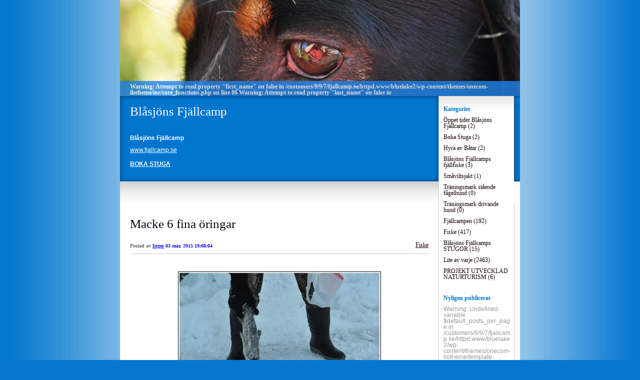

--- FILE ---
content_type: text/html; charset=UTF-8
request_url: https://bluelake2.fjallcamp.se/2015/03/03/macke-6-fina-oringar-2011/
body_size: 9980
content:


<!DOCTYPE html>
<html lang="sv-SE">
<head>
	<meta charset="UTF-8" />
    <meta http-equiv="Content-Type" content="text/html"  />
    <!-- Mobile Specific Metas ================================================== -->

    <meta name="viewport" content="width=device-width, initial-scale=1">

    <link rel="profile" href="http://gmpg.org/xfn/11"/>
    <link rel="pingback" href="https://bluelake2.fjallcamp.se/xmlrpc.php"/>
    <title>Macke 6 fina öringar &#8211; Blåsjöns Fjällcamp</title>
<meta name='robots' content='max-image-preview:large' />
<link rel='dns-prefetch' href='//ilo-static.cdn-one.com' />
<link rel="alternate" type="application/rss+xml" title="Blåsjöns Fjällcamp &raquo; Webbflöde" href="https://bluelake2.fjallcamp.se/feed/" />
<link rel="alternate" type="application/rss+xml" title="Blåsjöns Fjällcamp &raquo; Kommentarsflöde" href="https://bluelake2.fjallcamp.se/comments/feed/" />
<link rel="alternate" type="application/rss+xml" title="Blåsjöns Fjällcamp &raquo; Kommentarsflöde för Macke 6 fina öringar" href="https://bluelake2.fjallcamp.se/2015/03/03/macke-6-fina-oringar-2011/feed/" />
<script type="text/javascript">
/* <![CDATA[ */
window._wpemojiSettings = {"baseUrl":"https:\/\/s.w.org\/images\/core\/emoji\/15.0.3\/72x72\/","ext":".png","svgUrl":"https:\/\/s.w.org\/images\/core\/emoji\/15.0.3\/svg\/","svgExt":".svg","source":{"concatemoji":"https:\/\/bluelake2.fjallcamp.se\/wp-includes\/js\/wp-emoji-release.min.js?ver=6.5.7"}};
/*! This file is auto-generated */
!function(i,n){var o,s,e;function c(e){try{var t={supportTests:e,timestamp:(new Date).valueOf()};sessionStorage.setItem(o,JSON.stringify(t))}catch(e){}}function p(e,t,n){e.clearRect(0,0,e.canvas.width,e.canvas.height),e.fillText(t,0,0);var t=new Uint32Array(e.getImageData(0,0,e.canvas.width,e.canvas.height).data),r=(e.clearRect(0,0,e.canvas.width,e.canvas.height),e.fillText(n,0,0),new Uint32Array(e.getImageData(0,0,e.canvas.width,e.canvas.height).data));return t.every(function(e,t){return e===r[t]})}function u(e,t,n){switch(t){case"flag":return n(e,"\ud83c\udff3\ufe0f\u200d\u26a7\ufe0f","\ud83c\udff3\ufe0f\u200b\u26a7\ufe0f")?!1:!n(e,"\ud83c\uddfa\ud83c\uddf3","\ud83c\uddfa\u200b\ud83c\uddf3")&&!n(e,"\ud83c\udff4\udb40\udc67\udb40\udc62\udb40\udc65\udb40\udc6e\udb40\udc67\udb40\udc7f","\ud83c\udff4\u200b\udb40\udc67\u200b\udb40\udc62\u200b\udb40\udc65\u200b\udb40\udc6e\u200b\udb40\udc67\u200b\udb40\udc7f");case"emoji":return!n(e,"\ud83d\udc26\u200d\u2b1b","\ud83d\udc26\u200b\u2b1b")}return!1}function f(e,t,n){var r="undefined"!=typeof WorkerGlobalScope&&self instanceof WorkerGlobalScope?new OffscreenCanvas(300,150):i.createElement("canvas"),a=r.getContext("2d",{willReadFrequently:!0}),o=(a.textBaseline="top",a.font="600 32px Arial",{});return e.forEach(function(e){o[e]=t(a,e,n)}),o}function t(e){var t=i.createElement("script");t.src=e,t.defer=!0,i.head.appendChild(t)}"undefined"!=typeof Promise&&(o="wpEmojiSettingsSupports",s=["flag","emoji"],n.supports={everything:!0,everythingExceptFlag:!0},e=new Promise(function(e){i.addEventListener("DOMContentLoaded",e,{once:!0})}),new Promise(function(t){var n=function(){try{var e=JSON.parse(sessionStorage.getItem(o));if("object"==typeof e&&"number"==typeof e.timestamp&&(new Date).valueOf()<e.timestamp+604800&&"object"==typeof e.supportTests)return e.supportTests}catch(e){}return null}();if(!n){if("undefined"!=typeof Worker&&"undefined"!=typeof OffscreenCanvas&&"undefined"!=typeof URL&&URL.createObjectURL&&"undefined"!=typeof Blob)try{var e="postMessage("+f.toString()+"("+[JSON.stringify(s),u.toString(),p.toString()].join(",")+"));",r=new Blob([e],{type:"text/javascript"}),a=new Worker(URL.createObjectURL(r),{name:"wpTestEmojiSupports"});return void(a.onmessage=function(e){c(n=e.data),a.terminate(),t(n)})}catch(e){}c(n=f(s,u,p))}t(n)}).then(function(e){for(var t in e)n.supports[t]=e[t],n.supports.everything=n.supports.everything&&n.supports[t],"flag"!==t&&(n.supports.everythingExceptFlag=n.supports.everythingExceptFlag&&n.supports[t]);n.supports.everythingExceptFlag=n.supports.everythingExceptFlag&&!n.supports.flag,n.DOMReady=!1,n.readyCallback=function(){n.DOMReady=!0}}).then(function(){return e}).then(function(){var e;n.supports.everything||(n.readyCallback(),(e=n.source||{}).concatemoji?t(e.concatemoji):e.wpemoji&&e.twemoji&&(t(e.twemoji),t(e.wpemoji)))}))}((window,document),window._wpemojiSettings);
/* ]]> */
</script>
<style id='wp-emoji-styles-inline-css' type='text/css'>

	img.wp-smiley, img.emoji {
		display: inline !important;
		border: none !important;
		box-shadow: none !important;
		height: 1em !important;
		width: 1em !important;
		margin: 0 0.07em !important;
		vertical-align: -0.1em !important;
		background: none !important;
		padding: 0 !important;
	}
</style>
<link rel='stylesheet' id='wp-block-library-css' href='https://bluelake2.fjallcamp.se/wp-includes/css/dist/block-library/style.min.css?ver=6.5.7' type='text/css' media='all' />
<style id='classic-theme-styles-inline-css' type='text/css'>
/*! This file is auto-generated */
.wp-block-button__link{color:#fff;background-color:#32373c;border-radius:9999px;box-shadow:none;text-decoration:none;padding:calc(.667em + 2px) calc(1.333em + 2px);font-size:1.125em}.wp-block-file__button{background:#32373c;color:#fff;text-decoration:none}
</style>
<style id='global-styles-inline-css' type='text/css'>
body{--wp--preset--color--black: #000000;--wp--preset--color--cyan-bluish-gray: #abb8c3;--wp--preset--color--white: #ffffff;--wp--preset--color--pale-pink: #f78da7;--wp--preset--color--vivid-red: #cf2e2e;--wp--preset--color--luminous-vivid-orange: #ff6900;--wp--preset--color--luminous-vivid-amber: #fcb900;--wp--preset--color--light-green-cyan: #7bdcb5;--wp--preset--color--vivid-green-cyan: #00d084;--wp--preset--color--pale-cyan-blue: #8ed1fc;--wp--preset--color--vivid-cyan-blue: #0693e3;--wp--preset--color--vivid-purple: #9b51e0;--wp--preset--gradient--vivid-cyan-blue-to-vivid-purple: linear-gradient(135deg,rgba(6,147,227,1) 0%,rgb(155,81,224) 100%);--wp--preset--gradient--light-green-cyan-to-vivid-green-cyan: linear-gradient(135deg,rgb(122,220,180) 0%,rgb(0,208,130) 100%);--wp--preset--gradient--luminous-vivid-amber-to-luminous-vivid-orange: linear-gradient(135deg,rgba(252,185,0,1) 0%,rgba(255,105,0,1) 100%);--wp--preset--gradient--luminous-vivid-orange-to-vivid-red: linear-gradient(135deg,rgba(255,105,0,1) 0%,rgb(207,46,46) 100%);--wp--preset--gradient--very-light-gray-to-cyan-bluish-gray: linear-gradient(135deg,rgb(238,238,238) 0%,rgb(169,184,195) 100%);--wp--preset--gradient--cool-to-warm-spectrum: linear-gradient(135deg,rgb(74,234,220) 0%,rgb(151,120,209) 20%,rgb(207,42,186) 40%,rgb(238,44,130) 60%,rgb(251,105,98) 80%,rgb(254,248,76) 100%);--wp--preset--gradient--blush-light-purple: linear-gradient(135deg,rgb(255,206,236) 0%,rgb(152,150,240) 100%);--wp--preset--gradient--blush-bordeaux: linear-gradient(135deg,rgb(254,205,165) 0%,rgb(254,45,45) 50%,rgb(107,0,62) 100%);--wp--preset--gradient--luminous-dusk: linear-gradient(135deg,rgb(255,203,112) 0%,rgb(199,81,192) 50%,rgb(65,88,208) 100%);--wp--preset--gradient--pale-ocean: linear-gradient(135deg,rgb(255,245,203) 0%,rgb(182,227,212) 50%,rgb(51,167,181) 100%);--wp--preset--gradient--electric-grass: linear-gradient(135deg,rgb(202,248,128) 0%,rgb(113,206,126) 100%);--wp--preset--gradient--midnight: linear-gradient(135deg,rgb(2,3,129) 0%,rgb(40,116,252) 100%);--wp--preset--font-size--small: 13px;--wp--preset--font-size--medium: 20px;--wp--preset--font-size--large: 36px;--wp--preset--font-size--x-large: 42px;--wp--preset--spacing--20: 0.44rem;--wp--preset--spacing--30: 0.67rem;--wp--preset--spacing--40: 1rem;--wp--preset--spacing--50: 1.5rem;--wp--preset--spacing--60: 2.25rem;--wp--preset--spacing--70: 3.38rem;--wp--preset--spacing--80: 5.06rem;--wp--preset--shadow--natural: 6px 6px 9px rgba(0, 0, 0, 0.2);--wp--preset--shadow--deep: 12px 12px 50px rgba(0, 0, 0, 0.4);--wp--preset--shadow--sharp: 6px 6px 0px rgba(0, 0, 0, 0.2);--wp--preset--shadow--outlined: 6px 6px 0px -3px rgba(255, 255, 255, 1), 6px 6px rgba(0, 0, 0, 1);--wp--preset--shadow--crisp: 6px 6px 0px rgba(0, 0, 0, 1);}:where(.is-layout-flex){gap: 0.5em;}:where(.is-layout-grid){gap: 0.5em;}body .is-layout-flex{display: flex;}body .is-layout-flex{flex-wrap: wrap;align-items: center;}body .is-layout-flex > *{margin: 0;}body .is-layout-grid{display: grid;}body .is-layout-grid > *{margin: 0;}:where(.wp-block-columns.is-layout-flex){gap: 2em;}:where(.wp-block-columns.is-layout-grid){gap: 2em;}:where(.wp-block-post-template.is-layout-flex){gap: 1.25em;}:where(.wp-block-post-template.is-layout-grid){gap: 1.25em;}.has-black-color{color: var(--wp--preset--color--black) !important;}.has-cyan-bluish-gray-color{color: var(--wp--preset--color--cyan-bluish-gray) !important;}.has-white-color{color: var(--wp--preset--color--white) !important;}.has-pale-pink-color{color: var(--wp--preset--color--pale-pink) !important;}.has-vivid-red-color{color: var(--wp--preset--color--vivid-red) !important;}.has-luminous-vivid-orange-color{color: var(--wp--preset--color--luminous-vivid-orange) !important;}.has-luminous-vivid-amber-color{color: var(--wp--preset--color--luminous-vivid-amber) !important;}.has-light-green-cyan-color{color: var(--wp--preset--color--light-green-cyan) !important;}.has-vivid-green-cyan-color{color: var(--wp--preset--color--vivid-green-cyan) !important;}.has-pale-cyan-blue-color{color: var(--wp--preset--color--pale-cyan-blue) !important;}.has-vivid-cyan-blue-color{color: var(--wp--preset--color--vivid-cyan-blue) !important;}.has-vivid-purple-color{color: var(--wp--preset--color--vivid-purple) !important;}.has-black-background-color{background-color: var(--wp--preset--color--black) !important;}.has-cyan-bluish-gray-background-color{background-color: var(--wp--preset--color--cyan-bluish-gray) !important;}.has-white-background-color{background-color: var(--wp--preset--color--white) !important;}.has-pale-pink-background-color{background-color: var(--wp--preset--color--pale-pink) !important;}.has-vivid-red-background-color{background-color: var(--wp--preset--color--vivid-red) !important;}.has-luminous-vivid-orange-background-color{background-color: var(--wp--preset--color--luminous-vivid-orange) !important;}.has-luminous-vivid-amber-background-color{background-color: var(--wp--preset--color--luminous-vivid-amber) !important;}.has-light-green-cyan-background-color{background-color: var(--wp--preset--color--light-green-cyan) !important;}.has-vivid-green-cyan-background-color{background-color: var(--wp--preset--color--vivid-green-cyan) !important;}.has-pale-cyan-blue-background-color{background-color: var(--wp--preset--color--pale-cyan-blue) !important;}.has-vivid-cyan-blue-background-color{background-color: var(--wp--preset--color--vivid-cyan-blue) !important;}.has-vivid-purple-background-color{background-color: var(--wp--preset--color--vivid-purple) !important;}.has-black-border-color{border-color: var(--wp--preset--color--black) !important;}.has-cyan-bluish-gray-border-color{border-color: var(--wp--preset--color--cyan-bluish-gray) !important;}.has-white-border-color{border-color: var(--wp--preset--color--white) !important;}.has-pale-pink-border-color{border-color: var(--wp--preset--color--pale-pink) !important;}.has-vivid-red-border-color{border-color: var(--wp--preset--color--vivid-red) !important;}.has-luminous-vivid-orange-border-color{border-color: var(--wp--preset--color--luminous-vivid-orange) !important;}.has-luminous-vivid-amber-border-color{border-color: var(--wp--preset--color--luminous-vivid-amber) !important;}.has-light-green-cyan-border-color{border-color: var(--wp--preset--color--light-green-cyan) !important;}.has-vivid-green-cyan-border-color{border-color: var(--wp--preset--color--vivid-green-cyan) !important;}.has-pale-cyan-blue-border-color{border-color: var(--wp--preset--color--pale-cyan-blue) !important;}.has-vivid-cyan-blue-border-color{border-color: var(--wp--preset--color--vivid-cyan-blue) !important;}.has-vivid-purple-border-color{border-color: var(--wp--preset--color--vivid-purple) !important;}.has-vivid-cyan-blue-to-vivid-purple-gradient-background{background: var(--wp--preset--gradient--vivid-cyan-blue-to-vivid-purple) !important;}.has-light-green-cyan-to-vivid-green-cyan-gradient-background{background: var(--wp--preset--gradient--light-green-cyan-to-vivid-green-cyan) !important;}.has-luminous-vivid-amber-to-luminous-vivid-orange-gradient-background{background: var(--wp--preset--gradient--luminous-vivid-amber-to-luminous-vivid-orange) !important;}.has-luminous-vivid-orange-to-vivid-red-gradient-background{background: var(--wp--preset--gradient--luminous-vivid-orange-to-vivid-red) !important;}.has-very-light-gray-to-cyan-bluish-gray-gradient-background{background: var(--wp--preset--gradient--very-light-gray-to-cyan-bluish-gray) !important;}.has-cool-to-warm-spectrum-gradient-background{background: var(--wp--preset--gradient--cool-to-warm-spectrum) !important;}.has-blush-light-purple-gradient-background{background: var(--wp--preset--gradient--blush-light-purple) !important;}.has-blush-bordeaux-gradient-background{background: var(--wp--preset--gradient--blush-bordeaux) !important;}.has-luminous-dusk-gradient-background{background: var(--wp--preset--gradient--luminous-dusk) !important;}.has-pale-ocean-gradient-background{background: var(--wp--preset--gradient--pale-ocean) !important;}.has-electric-grass-gradient-background{background: var(--wp--preset--gradient--electric-grass) !important;}.has-midnight-gradient-background{background: var(--wp--preset--gradient--midnight) !important;}.has-small-font-size{font-size: var(--wp--preset--font-size--small) !important;}.has-medium-font-size{font-size: var(--wp--preset--font-size--medium) !important;}.has-large-font-size{font-size: var(--wp--preset--font-size--large) !important;}.has-x-large-font-size{font-size: var(--wp--preset--font-size--x-large) !important;}
.wp-block-navigation a:where(:not(.wp-element-button)){color: inherit;}
:where(.wp-block-post-template.is-layout-flex){gap: 1.25em;}:where(.wp-block-post-template.is-layout-grid){gap: 1.25em;}
:where(.wp-block-columns.is-layout-flex){gap: 2em;}:where(.wp-block-columns.is-layout-grid){gap: 2em;}
.wp-block-pullquote{font-size: 1.5em;line-height: 1.6;}
</style>
<link rel='stylesheet' id='hobbiesblue_default_css-css' href='https://usercontent.one/wp/bluelake2.fjallcamp.se/wp-content/themes/onecom-ilotheme/assets/css/default.css?ver=6.5.7' type='text/css' media='all' />
<link rel='stylesheet' id='shinyboxcss-css' href='https://usercontent.one/wp/bluelake2.fjallcamp.se/wp-content/themes/onecom-ilotheme/assets/css/shinybox.min.css?ver=6.5.7' type='text/css' media='all' />
<link rel='stylesheet' id='hobbiesblue_css-css' href='//ilo-static.cdn-one.com/iloapp/blog/css/hobbiesblue.css?ver=6.5.7' type='text/css' media='all' />
<style id='hobbiesblue_css-inline-css' type='text/css'>
/* generator: iloblog 1.0 */#headerDiv h1 a, #headerDiv h1 a:hover, #headerDiv h1 a:visited {color: #ffffff;font-family: "Trebuchet MS";font-size: 25px;}#menuDiv h4 {color: #0075CE;line-height: 100%;font-family: "Trebuchet MS";font-size: 12px;}#menuDiv li a, #menuDiv li a:visited, a.categoryAnchor, a.categoryAnchor:visited, #newPostAnchor, #loginDiv label {color: #140101;line-height: 100%;font-family: "Trebuchet MS";font-size: 12px;}div.post h2 a, div.post h2 a:hover, div.post h2 a:visited {color: #010810;font-family: "Trebuchet MS";font-size: 25px;}.time {color: #666666;font-family: "Trebuchet MS";font-size: 10px;}div.post {color: #0D0000;line-height: 150%;font-family: "Trebuchet MS";font-size: 14px;}div.post img {border-color: #000000;}div.comment {color: #090000;line-height: 150%;font-family: "Trebuchet MS";font-size: 10px;}a:visited {color: #DA1C0F;}a, #aboutMeDiv a {color: #0F0FF5;}a:hover {color: #15CE00;}#loginDiv input.textfield, #loginDiv input.button, #newPostAnchor img {font-size: 12px;background-color: #ffffff;}
</style>
<link rel='stylesheet' id='hobbiesblue_responsive-css' href='https://usercontent.one/wp/bluelake2.fjallcamp.se/wp-content/themes/onecom-ilotheme/assets/css/responsive.css?ver=6.5.7' type='text/css' media='all' />
<script type="text/javascript" src="https://bluelake2.fjallcamp.se/wp-includes/js/jquery/jquery.min.js?ver=3.7.1" id="jquery-core-js"></script>
<script type="text/javascript" src="https://bluelake2.fjallcamp.se/wp-includes/js/jquery/jquery-migrate.min.js?ver=3.4.1" id="jquery-migrate-js"></script>
<link rel="https://api.w.org/" href="https://bluelake2.fjallcamp.se/wp-json/" /><link rel="alternate" type="application/json" href="https://bluelake2.fjallcamp.se/wp-json/wp/v2/posts/1488" /><link rel="EditURI" type="application/rsd+xml" title="RSD" href="https://bluelake2.fjallcamp.se/xmlrpc.php?rsd" />
<meta name="generator" content="WordPress 6.5.7" />
<link rel="canonical" href="https://bluelake2.fjallcamp.se/2015/03/03/macke-6-fina-oringar-2011/" />
<link rel='shortlink' href='https://bluelake2.fjallcamp.se/?p=1488' />
<link rel="alternate" type="application/json+oembed" href="https://bluelake2.fjallcamp.se/wp-json/oembed/1.0/embed?url=https%3A%2F%2Fbluelake2.fjallcamp.se%2F2015%2F03%2F03%2Fmacke-6-fina-oringar-2011%2F" />
<link rel="alternate" type="text/xml+oembed" href="https://bluelake2.fjallcamp.se/wp-json/oembed/1.0/embed?url=https%3A%2F%2Fbluelake2.fjallcamp.se%2F2015%2F03%2F03%2Fmacke-6-fina-oringar-2011%2F&#038;format=xml" />
<style>[class*=" icon-oc-"],[class^=icon-oc-]{speak:none;font-style:normal;font-weight:400;font-variant:normal;text-transform:none;line-height:1;-webkit-font-smoothing:antialiased;-moz-osx-font-smoothing:grayscale}.icon-oc-one-com-white-32px-fill:before{content:"901"}.icon-oc-one-com:before{content:"900"}#one-com-icon,.toplevel_page_onecom-wp .wp-menu-image{speak:none;display:flex;align-items:center;justify-content:center;text-transform:none;line-height:1;-webkit-font-smoothing:antialiased;-moz-osx-font-smoothing:grayscale}.onecom-wp-admin-bar-item>a,.toplevel_page_onecom-wp>.wp-menu-name{font-size:16px;font-weight:400;line-height:1}.toplevel_page_onecom-wp>.wp-menu-name img{width:69px;height:9px;}.wp-submenu-wrap.wp-submenu>.wp-submenu-head>img{width:88px;height:auto}.onecom-wp-admin-bar-item>a img{height:7px!important}.onecom-wp-admin-bar-item>a img,.toplevel_page_onecom-wp>.wp-menu-name img{opacity:.8}.onecom-wp-admin-bar-item.hover>a img,.toplevel_page_onecom-wp.wp-has-current-submenu>.wp-menu-name img,li.opensub>a.toplevel_page_onecom-wp>.wp-menu-name img{opacity:1}#one-com-icon:before,.onecom-wp-admin-bar-item>a:before,.toplevel_page_onecom-wp>.wp-menu-image:before{content:'';position:static!important;background-color:rgba(240,245,250,.4);border-radius:102px;width:18px;height:18px;padding:0!important}.onecom-wp-admin-bar-item>a:before{width:14px;height:14px}.onecom-wp-admin-bar-item.hover>a:before,.toplevel_page_onecom-wp.opensub>a>.wp-menu-image:before,.toplevel_page_onecom-wp.wp-has-current-submenu>.wp-menu-image:before{background-color:#76b82a}.onecom-wp-admin-bar-item>a{display:inline-flex!important;align-items:center;justify-content:center}#one-com-logo-wrapper{font-size:4em}#one-com-icon{vertical-align:middle}.imagify-welcome{display:none !important;}</style>        <!--Customizer CSS-->
        <style type="text/css">
                    </style>
        <!--/Customizer CSS-->
		    </head>
<body class="post-template-default single single-post postid-1488 single-format-standard hobbiesblue no-banner">


<!-- START master wrapper -->
<div id="containerDiv">
	<!-- START banner container -->
    <div id="bannerDiv">
    <img src="https://usercontent.one/wp/bluelake2.fjallcamp.se/wp-content/uploads/imported-media/images/1257838321.jpg" alt="Blog Image" /></div>    <!-- END banner container -->


	<!-- START header div -->
    <div id="headerDiv">
    <div>
        <h1><a href="https://bluelake2.fjallcamp.se/">Blåsjöns Fjällcamp</a></h1>
        <h2 id='ilo_about_blog_title'>Blåsjöns Fjällcamp</h2><p id='ilo_blog_description'><a href="http://www.fjallcamp.se" target="_blank">www.fjallcamp.se</a><br /><br /><a href="https://secured.sirvoy.com/engine/html/58349e9862274.html" target="_blank"><b>BOKA STUGA</b></a>
</p>    </div>
</div>	<!-- END header div -->


	<!--- START main div --->
    <div id="mainDiv">

    
            <div class="post post-1488 type-post status-publish format-standard hentry category-category5">
                <h2><a href="https://bluelake2.fjallcamp.se/2015/03/03/macke-6-fina-oringar-2011/">Macke 6 fina öringar</a></h2>

                <a class="categoryAnchor" href="https://bluelake2.fjallcamp.se/category/category5/" title="Fiske" rel="nofollow">Fiske</a>
                <span class="time"><span class="byline"> Postad av <span class="author vcard"><a class="url fn n" href="https://bluelake2.fjallcamp.se/author/ripafjallcamp-se/">Inger</a></span></span><span class="posted-on"><span class="screen-reader-text">Posted on</span> <a href="https://bluelake2.fjallcamp.se/2015/03/03/" rel="bookmark" class="plain-link" datetime="2015-03-03T19:08:04+01:00">03 mar, 2015 19:08:04</a></span></span>

                <br>
                                <div class="post-content">
                    
<p><img decoding="async" src="https://usercontent.one/wp/bluelake2.fjallcamp.se/wp-content/uploads/imported-media/images/1425405958.jpg" /></p>
<p>Macke åkte upp till Ullersjön på eftermiddagen för en fisketur i go vädret<br />resultat 6 fina öringar</p>
<p><img decoding="async" src="https://usercontent.one/wp/bluelake2.fjallcamp.se/wp-content/uploads/imported-media/images/1425406041.jpg" /></p>
                </div>
                <br><br>

                <!-- Post Footer CTA links -->
                <ul class="cta-links">
                    <li class="commentLi"><a class="commentAnchor" href="https://bluelake2.fjallcamp.se/2015/03/03/macke-6-fina-oringar-2011/#comments">
                            Kommentarer(3)</a>
                        <span class="time niceURL">https://bluelake2.fjallcamp.se/?p=1488</span>
                    </li>

                    
                                            <li><a class="oc_post_share" href="javascript:void(0)" onclick="return false;">Dela</a>
<table id="jsShareMenu" class="jsShareMenu" style="display: none;">
    <tbody>
        <tr>
            <th colspan="2">Choose site to share content on</th>
        </tr>
        <tr>
            <td><a target="_blank" href="https://www.facebook.com/sharer/sharer.php?u=https%3A%2F%2Fbluelake2.fjallcamp.se%2F2015%2F03%2F03%2Fmacke-6-fina-oringar-2011%2F" class="facebook">Facebook</a></td>
            <td><a target="_blank" href="https://www.linkedin.com/shareArticle?mini=true&url=https%3A%2F%2Fbluelake2.fjallcamp.se%2F2015%2F03%2F03%2Fmacke-6-fina-oringar-2011%2F&title=Macke+6+fina+%C3%B6ringar" class="linkedin">LinkedIn</a></td>
        </tr>
        <tr>
            <td><a target="_blank" href="http://pinterest.com/pin/create/link/?url=https%3A%2F%2Fbluelake2.fjallcamp.se%2F2015%2F03%2F03%2Fmacke-6-fina-oringar-2011%2F&amp;description=Macke+6+fina+%C3%B6ringar" class="pinterest">Pinterest</a></td>
            <td><a target="_blank" href="https://twitter.com/intent/tweet?text=Macke+6+fina+%C3%B6ringar&amp;url=https%3A%2F%2Fbluelake2.fjallcamp.se%2F2015%2F03%2F03%2Fmacke-6-fina-oringar-2011%2F" class="twitter">Twitter</a></td>
        </tr>
    </tbody>
</table></li>
                    
                </ul>
                
<div id="comments" class="comments-area commentBlock">

		<div id="respond" class="comment-respond">
		<h3 id="reply-title" class="comment-reply-title">Lämna ett svar <small><a rel="nofollow" id="cancel-comment-reply-link" href="/2015/03/03/macke-6-fina-oringar-2011/#respond" style="display:none;">Avbryt svar</a></small></h3><form action="https://bluelake2.fjallcamp.se/wp-comments-post.php" method="post" id="commentform" class="comment-form" novalidate><p class="comment-notes"><span id="email-notes">Din e-postadress kommer inte publiceras.</span> <span class="required-field-message">Obligatoriska fält är märkta <span class="required">*</span></span></p><p class="comment-form-comment"><label for="comment">Kommentar <span class="required">*</span></label> <textarea id="comment" name="comment" cols="45" rows="8" maxlength="65525" required></textarea></p><p class="comment-form-author"><label for="author">Namn <span class="required">*</span></label> <input id="author" name="author" type="text" value="" size="30" maxlength="245" autocomplete="name" required /></p>
<p class="comment-form-email"><label for="email">E-postadress <span class="required">*</span></label> <input id="email" name="email" type="email" value="" size="30" maxlength="100" aria-describedby="email-notes" autocomplete="email" required /></p>
<p class="comment-form-url"><label for="url">Webbplats</label> <input id="url" name="url" type="url" value="" size="30" maxlength="200" autocomplete="url" /></p>
<p class="comment-form-cookies-consent"><input id="wp-comment-cookies-consent" name="wp-comment-cookies-consent" type="checkbox" value="yes" /> <label for="wp-comment-cookies-consent">Spara mitt namn, min e-postadress och webbplats i denna webbläsare till nästa gång jag skriver en kommentar.</label></p>
<p class="form-submit"><input name="submit" type="submit" id="submit" class="submit" value="Publicera kommentar" /> <input type='hidden' name='comment_post_ID' value='1488' id='comment_post_ID' />
<input type='hidden' name='comment_parent' id='comment_parent' value='0' />
</p></form>	</div><!-- #respond -->
	        <div class="comment">
        <p class="comments-title commentText">
			3 Replies to &ldquo;Macke 6 fina öringar&rdquo;        </p>
        </div>

        <ol class="comment-list">
					<li id="comment-320" class="comment even thread-even depth-1">
			<article id="div-comment-320" class="comment-body">
				<footer class="comment-meta">
					<div class="comment-author vcard">
						<img alt='' src='https://secure.gravatar.com/avatar/?s=100&#038;d=mm&#038;r=g' srcset='https://secure.gravatar.com/avatar/?s=200&#038;d=mm&#038;r=g 2x' class='avatar avatar-100 photo avatar-default' height='100' width='100' decoding='async'/><b class="fn">Inger</b> <span class="screen-reader-text says">säger:</span>					</div><!-- .comment-author -->

					<div class="comment-metadata">
						<a href="https://bluelake2.fjallcamp.se/2015/03/03/macke-6-fina-oringar-2011/#comment-320">
														<time class='time' datetime="2015-03-04T12:56:38+01:00" title="04 mar, 2015 12:56:38">
								04 mar, 2015 12:56:38							</time>
						</a>
					</div><!-- .comment-metadata -->

									</footer><!-- .comment-meta -->

				<div class="comment-content">
					<p>Puss &amp; Kram</p>
				</div><!-- .comment-content -->

			</article><!-- .comment-body -->

            <div class="comment-actions">
			<a rel='nofollow' class='comment-reply-link' href='https://bluelake2.fjallcamp.se/2015/03/03/macke-6-fina-oringar-2011/?replytocom=320#respond' data-commentid="320" data-postid="1488" data-belowelement="div-comment-320" data-respondelement="respond" data-replyto="Svar till Inger" aria-label='Svar till Inger'>Svara</a>            </div>
		</li><!-- #comment-## -->
		<li id="comment-321" class="comment odd alt thread-odd thread-alt depth-1">
			<article id="div-comment-321" class="comment-body">
				<footer class="comment-meta">
					<div class="comment-author vcard">
						<img alt='' src='https://secure.gravatar.com/avatar/?s=100&#038;d=mm&#038;r=g' srcset='https://secure.gravatar.com/avatar/?s=200&#038;d=mm&#038;r=g 2x' class='avatar avatar-100 photo avatar-default' height='100' width='100' decoding='async'/><b class="fn">Inger</b> <span class="screen-reader-text says">säger:</span>					</div><!-- .comment-author -->

					<div class="comment-metadata">
						<a href="https://bluelake2.fjallcamp.se/2015/03/03/macke-6-fina-oringar-2011/#comment-321">
														<time class='time' datetime="2015-03-04T12:56:32+01:00" title="04 mar, 2015 12:56:32">
								04 mar, 2015 12:56:32							</time>
						</a>
					</div><!-- .comment-metadata -->

									</footer><!-- .comment-meta -->

				<div class="comment-content">
					<p>Puss &amp; Kram</p>
				</div><!-- .comment-content -->

			</article><!-- .comment-body -->

            <div class="comment-actions">
			<a rel='nofollow' class='comment-reply-link' href='https://bluelake2.fjallcamp.se/2015/03/03/macke-6-fina-oringar-2011/?replytocom=321#respond' data-commentid="321" data-postid="1488" data-belowelement="div-comment-321" data-respondelement="respond" data-replyto="Svar till Inger" aria-label='Svar till Inger'>Svara</a>            </div>
		</li><!-- #comment-## -->
		<li id="comment-322" class="comment even thread-even depth-1">
			<article id="div-comment-322" class="comment-body">
				<footer class="comment-meta">
					<div class="comment-author vcard">
						<img alt='' src='https://secure.gravatar.com/avatar/?s=100&#038;d=mm&#038;r=g' srcset='https://secure.gravatar.com/avatar/?s=200&#038;d=mm&#038;r=g 2x' class='avatar avatar-100 photo avatar-default' height='100' width='100' decoding='async'/><b class="fn">Chris</b> <span class="screen-reader-text says">säger:</span>					</div><!-- .comment-author -->

					<div class="comment-metadata">
						<a href="https://bluelake2.fjallcamp.se/2015/03/03/macke-6-fina-oringar-2011/#comment-322">
														<time class='time' datetime="2015-03-04T07:23:34+01:00" title="04 mar, 2015 07:23:34">
								04 mar, 2015 07:23:34							</time>
						</a>
					</div><!-- .comment-metadata -->

									</footer><!-- .comment-meta -->

				<div class="comment-content">
					<p>Gött! Läckert!! Härligt!!! Bravo!!!! Hurra!!!!! osv osv osv 😀</p>
				</div><!-- .comment-content -->

			</article><!-- .comment-body -->

            <div class="comment-actions">
			<a rel='nofollow' class='comment-reply-link' href='https://bluelake2.fjallcamp.se/2015/03/03/macke-6-fina-oringar-2011/?replytocom=322#respond' data-commentid="322" data-postid="1488" data-belowelement="div-comment-322" data-respondelement="respond" data-replyto="Svar till Chris" aria-label='Svar till Chris'>Svara</a>            </div>
		</li><!-- #comment-## -->
        </ol>

		
</div><!-- #comments -->

            </div><!-- End of post -->

        
    
</div>	<!--- END main div --->


	<!--- START menu div --->
    <!--- START menu div --->
<div id="menuDiv">


    <!-- Right Sidebar Top -->
    <span id="ilo_about_me_status"></span>
    
    
    <div id="aboutMeDiv" class="menuBox" style="display:none;">
                    <h4 id="ilo_about_me_title">BOKA STUGA</h4>
                <hr>
            </div>


    <div id="categoriesDiv" class="menuBox">
        <h4>Kategorier</h4>

        <hr>
        <ul>
            <li><a href=https://bluelake2.fjallcamp.se/category/category28/>Öppet tider Blåsjöns Fjällcamp (2)</a></li><li><a href=https://bluelake2.fjallcamp.se/category/category25/>Boka Stuga (2)</a></li><li><a href=https://bluelake2.fjallcamp.se/category/category18/>Hyra av Båtar (2)</a></li><li><a href=https://bluelake2.fjallcamp.se/category/category27/>Blåsjöns Fjällcamps fjällfiske (3)</a></li><li><a href=https://bluelake2.fjallcamp.se/category/category26/>Småviltsjakt (1)</a></li><li><a href=https://bluelake2.fjallcamp.se/category/category22/>Träningsmark stående fågelhund (0)</a></li><li><a href=https://bluelake2.fjallcamp.se/category/category29/>Träningsmark drivande hund (0)</a></li><li><a href=https://bluelake2.fjallcamp.se/category/category6/>Fjällcampen (192)</a></li><li><a href=https://bluelake2.fjallcamp.se/category/category5/>Fiske (417)</a></li><li><a href=https://bluelake2.fjallcamp.se/category/category14/>Blåsjöns Fjällcamps STUGOR (15)</a></li><li><a href=https://bluelake2.fjallcamp.se/category/category9/>Lite av varje (2463)</a></li><li><a href=https://bluelake2.fjallcamp.se/category/category30/>PROJEKT UTVECKLAD NATURTURISM (6)</a></li>        </ul>


    </div>
    <div id="prevPostsDiv" class="menuBox">
        <h4>Nyligen publicerat</h4>
        <hr>
        <ul>
            
Warning: Undefined variable $default_posts_per_page in /customers/9/9/7/fjallcamp.se/httpd.www/bluelake2/wp-content/themes/onecom-ilotheme/template-parts/menuDiv.php on line 57
<li><a href="https://bluelake2.fjallcamp.se/2021/11/27/27-11-2/">27/11 fortsätt följa bloggen på fjallcamp.se <br><span class="time posted-on">27 Nov, 2021 08:10:22</span></a></li><li><a href="https://bluelake2.fjallcamp.se/2021/11/26/26-11-3/">26/11 <br><span class="time posted-on">26 Nov, 2021 08:35:43</span></a></li><li><a href="https://bluelake2.fjallcamp.se/2021/11/25/25-11-sno/">25/11 snö <br><span class="time posted-on">25 Nov, 2021 08:10:11</span></a></li><li><a href="https://bluelake2.fjallcamp.se/2021/11/24/24-11-3/">24/11 <br><span class="time posted-on">24 Nov, 2021 04:38:26</span></a></li><li><a href="https://bluelake2.fjallcamp.se/2021/11/23/23-11-3/">23/11 <br><span class="time posted-on">23 Nov, 2021 08:34:31</span></a></li><li><a href="https://bluelake2.fjallcamp.se/2021/11/22/22-11-2/">22/11 <br><span class="time posted-on">22 Nov, 2021 07:57:18</span></a></li><li><a href="https://bluelake2.fjallcamp.se/2021/11/21/21-11-kallt/">21/11 kallt <br><span class="time posted-on">21 Nov, 2021 08:18:28</span></a></li><li><a href="https://bluelake2.fjallcamp.se/2021/11/20/20-11-2/">20/11 <br><span class="time posted-on">20 Nov, 2021 08:13:47</span></a></li><li><a href="https://bluelake2.fjallcamp.se/2021/11/19/basko-och-ankarvattnet-levererar%f0%9f%91%8d%f0%9f%91%8d/">Basko och Ankarvattnet Levererar👍👍 <br><span class="time posted-on">19 Nov, 2021 07:42:46</span></a></li><li><a href="https://bluelake2.fjallcamp.se/2021/11/19/19-11-2/">19/11 <br><span class="time posted-on">19 Nov, 2021 07:33:25</span></a></li><li><a href="https://bluelake2.fjallcamp.se/2021/11/18/18-11-frost-fortfarande-borta/">18/11 Frost fortfarande borta <br><span class="time posted-on">18 Nov, 2021 09:53:14</span></a></li><li><a href="https://bluelake2.fjallcamp.se/2021/11/17/pointern-frost-borta/">Pointern Frost borta. <br><span class="time posted-on">17 Nov, 2021 15:51:16</span></a></li><li><a href="https://bluelake2.fjallcamp.se/2021/11/17/17-11-2/">17/11 <br><span class="time posted-on">17 Nov, 2021 09:27:16</span></a></li><li><a href="https://bluelake2.fjallcamp.se/2021/11/16/16-11/">16/11 <br><span class="time posted-on">16 Nov, 2021 08:58:29</span></a></li><li><a href="https://bluelake2.fjallcamp.se/2021/11/15/15-11-3/">15/11 <br><span class="time posted-on">15 Nov, 2021 07:20:13</span></a></li><li><a href="https://bluelake2.fjallcamp.se/2021/11/14/14-november/">14 november <br><span class="time posted-on">14 Nov, 2021 10:27:47</span></a></li><li><a href="https://bluelake2.fjallcamp.se/2021/11/10/10-11-2/">10/11 <br><span class="time posted-on">10 Nov, 2021 06:41:33</span></a></li><li><a href="https://bluelake2.fjallcamp.se/2021/11/07/7-11-3/">7/11 <br><span class="time posted-on">07 Nov, 2021 08:56:14</span></a></li><li><a href="https://bluelake2.fjallcamp.se/2021/11/01/1-november-2021/">1 november 2021 <br><span class="time posted-on">01 Nov, 2021 08:46:26</span></a></li><li><a href="https://bluelake2.fjallcamp.se/2021/10/31/den-sista-oktober-anno-2021/">Den sista oktober anno 2021 <br><span class="time posted-on">31 Oct, 2021 08:40:42</span></a></li><li><a href="https://bluelake2.fjallcamp.se/2021/10/30/30-oktober/">30 oktober <br><span class="time posted-on">30 Oct, 2021 10:14:52</span></a></li><li><a href="https://bluelake2.fjallcamp.se/2021/10/29/29-10-2/">29/10 <br><span class="time posted-on">29 Oct, 2021 05:27:10</span></a></li><li><a href="https://bluelake2.fjallcamp.se/2021/10/28/28-10-2/">28/10 morgon funderingar. <br><span class="time posted-on">28 Oct, 2021 09:14:36</span></a></li><li><a href="https://bluelake2.fjallcamp.se/2021/10/27/27-10-3/">27/10 <br><span class="time posted-on">27 Oct, 2021 08:16:43</span></a></li><li><a href="https://bluelake2.fjallcamp.se/2021/10/26/26-10-2/">26/10 <br><span class="time posted-on">26 Oct, 2021 08:02:12</span></a></li><li><a href="https://bluelake2.fjallcamp.se/2021/10/25/25-10-milt-vader/">25/10 milt väder <br><span class="time posted-on">25 Oct, 2021 07:51:46</span></a></li><li><a href="https://bluelake2.fjallcamp.se/2021/10/24/24-10-2/">24/10 <br><span class="time posted-on">24 Oct, 2021 07:37:46</span></a></li><li><a href="https://bluelake2.fjallcamp.se/2021/10/23/23-10-2/">23/10 <br><span class="time posted-on">23 Oct, 2021 06:18:35</span></a></li><li><a href="https://bluelake2.fjallcamp.se/2021/10/22/22-10-dagen-efter/">22/10 Dagen efter <br><span class="time posted-on">22 Oct, 2021 10:20:51</span></a></li><li><a href="https://bluelake2.fjallcamp.se/2021/10/20/20-10-3/">20/10 2010 <br><span class="time posted-on">20 Oct, 2021 07:33:40</span></a></li><li><a href="https://bluelake2.fjallcamp.se/2021/10/19/19-10-2/">19/10 <br><span class="time posted-on">19 Oct, 2021 07:44:16</span></a></li><li><a href="https://bluelake2.fjallcamp.se/2021/10/18/18-10/">18 en måndag i oktober. <br><span class="time posted-on">18 Oct, 2021 07:13:23</span></a></li><li><a href="https://bluelake2.fjallcamp.se/2021/10/17/17-oktober-sno/">17 oktober Snö <br><span class="time posted-on">17 Oct, 2021 07:29:10</span></a></li><li><a href="https://bluelake2.fjallcamp.se/2021/10/16/16-oktober/">16 oktober bron över bäcken. <br><span class="time posted-on">16 Oct, 2021 09:01:48</span></a></li><li><a href="https://bluelake2.fjallcamp.se/2021/10/14/sno-i-luften/">14 oktober snö i luften <br><span class="time posted-on">14 Oct, 2021 06:40:05</span></a></li><li><a href="https://bluelake2.fjallcamp.se/2021/09/23/23-9-3/">23/9 <br><span class="time posted-on">23 Sep, 2021 06:58:28</span></a></li><li><a href="https://bluelake2.fjallcamp.se/2021/09/22/22-9-2/">22/9 <br><span class="time posted-on">22 Sep, 2021 07:42:50</span></a></li><li><a href="https://bluelake2.fjallcamp.se/2021/09/21/storoyas-mighty-moon-4/">Storöya’s Mighty Moon <br><span class="time posted-on">21 Sep, 2021 06:47:55</span></a></li><li><a href="https://bluelake2.fjallcamp.se/2021/09/19/20-8-3/">20/8 <br><span class="time posted-on">19 Sep, 2021 08:15:17</span></a></li><li><a href="https://bluelake2.fjallcamp.se/2021/09/18/18-9-2/">18/9 <br><span class="time posted-on">18 Sep, 2021 09:08:43</span></a></li>        </ul>
    </div>
    <div id="loginDiv" class="menuBox">
        <h4>
            
Warning: Attempt to read property "first_name" on false in /customers/9/9/7/fjallcamp.se/httpd.www/bluelake2/wp-content/themes/onecom-ilotheme/inc/core_functions.php on line 86

Warning: Attempt to read property "last_name" on false in /customers/9/9/7/fjallcamp.se/httpd.www/bluelake2/wp-content/themes/onecom-ilotheme/inc/core_functions.php on line 86

Warning: Attempt to read property "display_name" on false in /customers/9/9/7/fjallcamp.se/httpd.www/bluelake2/wp-content/themes/onecom-ilotheme/inc/core_functions.php on line 89
        </h4>
        <hr>
                    <ul>
                <li><a target="_parent" href="https://bluelake2.fjallcamp.se/wp-login.php">Logga in</a></li>
            </ul>
            </div>
    <a id="rssAnchor" href="https://bluelake2.fjallcamp.se/feed/" title="RSS 2.0">
        <img src="https://usercontent.one/wp/bluelake2.fjallcamp.se/wp-content/themes/onecom-ilotheme/assets/images/smileys/rss.gif" alt="RSS Feed">
    </a>

    <!-- Right Sidebar Bottom -->
    
</div>

<!--- END menu div --->	<!--- END menu div --->

<div style="clear:both"></div>
            <div id="footerDiv">
                    </div>
        <!-- Footer div -->
    
    </div>
    <!-- End of container div -->

    
    <script>
//check if url has hash component, if so send ajax and redirect on response. If redirect_url is not
// present in response do nothing.
var urlHash = window.location.hash;
if (urlHash && urlHash.indexOf('#post') > -1) {
	var pid = urlHash.replace('#post', '');

	if(Number.isInteger(parseInt(pid))){
		var data = {
			action: 'ilo_post_redirect',
			pid: pid
		};
		jQuery.post('https://bluelake2.fjallcamp.se/wp-admin/admin-ajax.php', data).success(function(res, status) {
			if (res.redirect_url) {
				window.location.href = res.redirect_url;
			}
		});
	}    
}
</script>

<script type="text/javascript" src="https://usercontent.one/wp/bluelake2.fjallcamp.se/wp-content/themes/onecom-ilotheme/assets/js/shinybox.min.js?ver=0.2.0" id="shinyboxjs-js"></script>
<script type="text/javascript" src="https://usercontent.one/wp/bluelake2.fjallcamp.se/wp-content/themes/onecom-ilotheme/assets/js/blog.js?ver=0.2.0" id="blogjs-js"></script>
<script type="text/javascript" id="blogjs-js-after">
/* <![CDATA[ */
var ilo_sidebar = document.getElementById("menuDiv").clientHeight;
	document.getElementById("containerDiv").style.minHeight = ilo_sidebar+"px";
/* ]]> */
</script>
<script type="text/javascript" src="https://bluelake2.fjallcamp.se/wp-includes/js/comment-reply.min.js?ver=6.5.7" id="comment-reply-js" async="async" data-wp-strategy="async"></script>
<script id="ocvars">var ocSiteMeta = {plugins: {"a3e4aa5d9179da09d8af9b6802f861a8": 1,"2c9812363c3c947e61f043af3c9852d0": 1,"b904efd4c2b650207df23db3e5b40c86": 1,"a3fe9dc9824eccbd72b7e5263258ab2c": 1}}</script>
    </body>
</html>